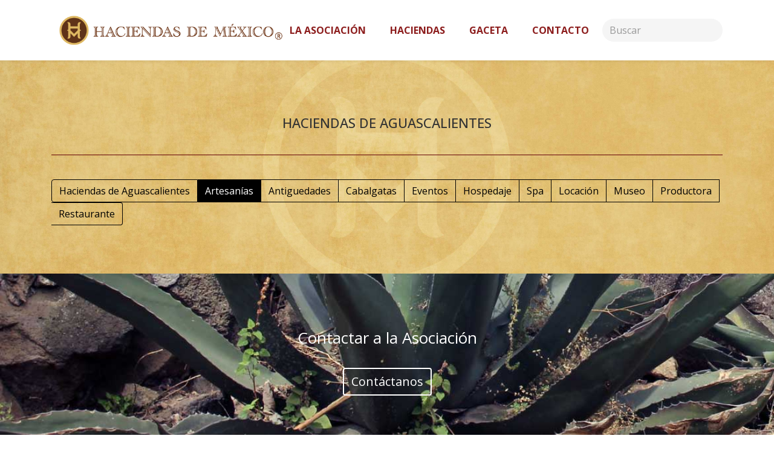

--- FILE ---
content_type: text/html; charset=UTF-8
request_url: https://haciendasdemexico.org/estado/10/aguascalientes?category=21&category-name=artesanias
body_size: 10976
content:
<!DOCTYPE html>
<html lang='es'>
	<head>
		<meta charset='utf-8' />
		<meta http-equiv="X-UA-Compatible" content="IE=edge" />

		<title>Haciendas de M&eacute;xico</title>

		<!-- Meta -->
		<meta name="description"/><meta name="viewport" content="width=device-width, initial-scale=1, shrink-to-fit=no"/>
		<!-- Links -->
		<link rel='apple-touch-icon' sizes='180x180' href='/apple-touch-icon.png'>
		<link rel='icon' type='image/png' sizes='32x32' href='/favicon-32x32.png'>
		<link rel='icon' type='image/png' sizes='16x16' href='/favicon-16x16.png'>
		<link rel='manifest' href='/site.webmanifest'>
		<link rel='mask-icon' href='/safari-pinned-tab.svg' color='#5f3318'>
		<meta name='msapplication-TileColor' content='#da532c'>
		<meta name='theme-color' content='#ffffff'>
		
		<!-- Fonts -->
		<link href='https://fonts.googleapis.com/css2?family=Open+Sans:wght@300;400;500;700&display=swap' rel="stylesheet">

		<!-- CSS -->
		<link rel="stylesheet" type="text/css" href="/css.php?resources=component.font-awesome-5.fontawesome,component.font-awesome-5.solid,component.font-awesome-5.light,component.font-awesome-5.brands,site.component.bootstrap-4,site.core.layout&amp;compressed=1&amp;cache=0&amp;v=31"/>
		
		<!-- JavaScript -->
		<script type="text/javascript" src="/js.php?resources=core.core&amp;compressed=1&amp;cache=0&amp;v=3"></script>
				
		<!-- Global site tag (gtag.js) -->
<script async src='https://www.googletagmanager.com/gtag/js?id=G-DMZWBD9PBP'></script>
<script>
  window.dataLayer = window.dataLayer || [];
  function gtag(){dataLayer.push(arguments);}
  gtag('js', new Date());

  gtag('config', 'G-DMZWBD9PBP');
</script>
	</head>

	<!-- Document -->
	<body>
								<!-- Header -->
		<header class='doc-header'>

			<div class='doc-header-wrapper d-flex'>

				<div class='container d-flex align-items-center justify-content-between position-relative'>
					<!-- Logo -->
					<a href="/" class="d-block doc-logo"><img src="/img/site/logho-head1-05.png" alt="haciendas de mexico"/></a>
					<!-- Toggler -->
					<a id='toggler' class='d-flex d-lg-none align-items-center toggler' data-toggle='collapse' data-target='#doc-nav-collapse'>
						<img src='/img/site/icons/bars.svg' class='bars' />
					</a>

					<!-- Nav Lg -->
					<div class='d-none d-lg-flex justify-content-between align-items-center nav-container'>
						<!-- Nav List -->
						<div class='main-nav-lg d-flex align-items-center'>

							<div class='main-controls position-relative'>

								<div id='main-nav-list-lg' class='main-nav-list-lg'>
									

<!-- Mobile -->
<div class='d-lg-none'>
	
<ul data-component="nav" data-track="true" class="navbar-nav nav-component nav-list nav-level-1 d-flex flex-row flex-wrap w-100">		<li class="nav-item">		<a href="/" class="nav-link nav-option association-menu">La asociación</a>
			</li>
		<li class="nav-item">		<a href="/haciendas" class="nav-link nav-option estates-menu">Haciendas</a>
			</li>
		<li class="nav-item">		<a href="/blog" class="nav-link nav-option blog-menu">Gaceta</a>
			</li>
		<li class="nav-item">		<a href="/contacto" class="nav-link nav-option contact-menu">Contacto</a>
			</li>
	</ul>
</div>

<!-- Lg -->
<div class='d-none d-lg-block'>
	
<ul data-component="nav" data-track="true" class="navbar-nav nav-component nav-list nav-level-1 d-flex flex-row flex-wrap w-100">		<li class="nav-item">		<a href="/" class="nav-link nav-option association-menu">La asociación</a>
			</li>
		<li class="nav-item">		<a href="/haciendas" class="nav-link nav-option estates-menu">Haciendas</a>
			</li>
		<li class="nav-item">		<a href="/blog" class="nav-link nav-option blog-menu">Gaceta</a>
			</li>
		<li class="nav-item">		<a href="/contacto" class="nav-link nav-option contact-menu">Contacto</a>
			</li>
	</ul>
</div>
								</div>
							</div>

						</div>

					</div>

					<!-- Search -->
					<form action="/pages/search" class="search-form d-none d-lg-block" role="form" novalidate="novalidate" method="get" accept-charset="utf-8"><input type="hidden" name="category" value="21" class="form-control"/><input type="hidden" name="category-name" value="artesanias" class="form-control"/><div class="input text form-group search-group"><label for="StateQ" class="sr-only control-label">Buscar</label><input name="q" class="search-control form-control" placeholder="Buscar" type="text"/></div></form>				</div>
			</div>

			<div id='doc-nav-collapse' class='collapse doc-nav-collapse d-lg-none'>
				<div class='container d-flex flex-column'>
					

<!-- Mobile -->
<div class='d-lg-none'>
	
<ul data-component="nav" data-track="true" class="navbar-nav nav-component nav-list nav-level-1 main-nav-list list-unstyled base-mb">		<li class="nav-item">		<a href="/" class="nav-link nav-option association-menu">La asociación</a>
			</li>
		<li class="nav-item">		<a href="/haciendas" class="nav-link nav-option estates-menu">Haciendas</a>
			</li>
		<li class="nav-item">		<a href="/blog" class="nav-link nav-option blog-menu">Gaceta</a>
			</li>
		<li class="nav-item">		<a href="/contacto" class="nav-link nav-option contact-menu">Contacto</a>
			</li>
	</ul>
</div>

<!-- Lg -->
<div class='d-none d-lg-block'>
	
<ul data-component="nav" data-track="true" class="navbar-nav nav-component nav-list nav-level-1 main-nav-list list-unstyled base-mb">		<li class="nav-item">		<a href="/" class="nav-link nav-option association-menu">La asociación</a>
			</li>
		<li class="nav-item">		<a href="/haciendas" class="nav-link nav-option estates-menu">Haciendas</a>
			</li>
		<li class="nav-item">		<a href="/blog" class="nav-link nav-option blog-menu">Gaceta</a>
			</li>
		<li class="nav-item">		<a href="/contacto" class="nav-link nav-option contact-menu">Contacto</a>
			</li>
	</ul>
</div>
					<!-- Search -->
					<form action="/pages/search" class="search-form d-lg-none" role="form" novalidate="novalidate" method="get" accept-charset="utf-8"><input type="hidden" name="category" value="21" class="form-control"/><input type="hidden" name="category-name" value="artesanias" class="form-control"/><div class="input text form-group search-group"><label for="StateQ" class="sr-only control-label">Buscar</label><input name="q" class="search-control form-control" placeholder="Buscar" type="text"/></div></form>				</div>
			</div>

		</header>

		<!-- Body -->
		<main class='doc-body' role='main'>
			<!--[if lte IE 9]>
			<p class='browsehappy'>You are using an <strong>outdated</strong> browser. Please <a href='http://browsehappy.com/'>upgrade your browser</a> to improve your experience.</p>
			<![endif]-->
			

<div class='page-section base-section base-py'>
	<div class='container'>
		<h3 class='text-center text-uppercase line'>HACIENDAS DE Aguascalientes</h3>
		<div class='estate-categories categories base-mb d-flex flex-nowrap flex-lg-wrap'>
							<a href="/estado/10/aguascalientes?category=0&amp;category-name=haciendas-de-aguascalientes" class="btn btn-primary ">Haciendas de Aguascalientes</a>							<a href="/estado/10/aguascalientes?category=21&amp;category-name=artesanias" class="btn btn-primary active">Artesanías</a>							<a href="/estado/10/aguascalientes?category=20&amp;category-name=antiguedades" class="btn btn-primary ">Antiguedades</a>							<a href="/estado/10/aguascalientes?category=23&amp;category-name=cabalgatas" class="btn btn-primary ">Cabalgatas</a>							<a href="/estado/10/aguascalientes?category=12&amp;category-name=eventos" class="btn btn-primary ">Eventos</a>							<a href="/estado/10/aguascalientes?category=13&amp;category-name=hospedaje" class="btn btn-primary ">Hospedaje</a>							<a href="/estado/10/aguascalientes?category=22&amp;category-name=spa" class="btn btn-primary ">Spa</a>							<a href="/estado/10/aguascalientes?category=14&amp;category-name=locacion" class="btn btn-primary ">Locación</a>							<a href="/estado/10/aguascalientes?category=15&amp;category-name=museo" class="btn btn-primary ">Museo</a>							<a href="/estado/10/aguascalientes?category=17&amp;category-name=productora" class="btn btn-primary ">Productora</a>							<a href="/estado/10/aguascalientes?category=18&amp;category-name=restaurante" class="btn btn-primary ">Restaurante</a>					</div>
		<div class='states'>
	<div class='row'>
			</div>
</div>
	</div>
</div>
		</main>

		<!-- Footer -->
		<footer class='doc-footer'>
						<div class='footer-association text-center d-flex align-items-center' style='background-image: url(/img/site/fondo-agaves-2.jpg);'>
				<div class='container'>
					<div class='title base-mb'>Contactar a la Asociación</div>
					<div class='description base-mb'>
															</div>
					<a href="/contacto" class="btn btn-primary">Contáctanos</a>				</div>
			</div>
						<div class='main d-flex align-items-center text-center base-py py-lg-0'>
				<div class='container d-flex flex-column flex-lg-row align-items-center justify-content-lg-between'>
					<div class='copy base-mb mb-lg-0'>
						&copy; Asociación de Propietarios de Exhaciendas de México A.C. 2026. Todos los derechos reservados.
					</div>
					<div class='social'>
												
<ul  class='social-component d-flex list-style-none mb-0 pl-0'>
		<li class='social-item social-tiktok'>
		<a href="https://www.tiktok.com/@haciendasdemexico.apehm" class="social-option" target="_blank"><img src="/img/site/icons/tiktok.png" class="social-icon social-icon-image" alt="TikTok"/></a>	</li>
		<li class='social-item social-instagram'>
		<a href="https://www.instagram.com/haciendasdemexico.apehm/" class="social-option" target="_blank"><img src="/img/site/icons/instagram.png" class="social-icon social-icon-image" alt="Instagram"/></a>	</li>
		<li class='social-item social-facebook'>
		<a href="https://www.facebook.com/haciendasdemexico" class="social-option" target="_blank"><img src="/img/site/icons/facebook.png" class="social-icon social-icon-image" alt="Facebook"/></a>	</li>
		<li class='social-item social-youtube'>
		<a href="https://www.youtube.com/channel/UCR_ueI-JwgudB0tsRqdhBCg" class="social-option" target="_blank"><img src="/img/site/icons/youtube.png" class="social-icon social-icon-image" alt="YouTube"/></a>	</li>
		<li class='social-item social-twitter'>
		<a href="https://twitter.com/hdasdemexAPEHM               " class="social-option" target="_blank"><img src="/img/site/icons/twitter.png" class="social-icon social-icon-image" alt="Twitter"/></a>	</li>
	</ul>
					</div>
				</div>
			</div>
		</footer>

				
		<!-- JavaScript -->
		<script>
			hozen.app.host = 'haciendasdemexico.org';
			hozen.app.baseURL = 'https://haciendasdemexico.org/';
			hozen.app.locale = 'es';
			hozen.app.authenticated = false;
			hozen.app.authAccount = {};
		</script>

		
		<script type="text/javascript" src="/js.php?resources=vendor.jquery-3.jquery,vendor.bootstrap-4.util,vendor.popper.popper,vendor.bootstrap-4.collapse,vendor.bootstrap-4.dropdown,vendor.bootstrap-4.alert,vendor.chosen.chosen-jquery,component.chosen,core.bootstrap&amp;compressed=1&amp;cache=0&amp;v=3"></script>
				
				
			</body>
</html>


--- FILE ---
content_type: image/svg+xml
request_url: https://haciendasdemexico.org/img/site/icons/bars.svg
body_size: 490
content:
<!-- Generator: Adobe Illustrator 24.0.0, SVG Export Plug-In  -->
<svg version="1.1" xmlns="http://www.w3.org/2000/svg" xmlns:xlink="http://www.w3.org/1999/xlink" x="0px" y="0px" width="17.81px"
	 height="14.47px" viewBox="0 0 17.81 14.47" style="enable-background:new 0 0 17.81 14.47;" xml:space="preserve">
<style type="text/css">
	.st0{fill:none;stroke:#E0BB57;stroke-width:1.7008;stroke-miterlimit:10;}
</style>
<defs>
</defs>
<g>
	<line class="st0" x1="0" y1="0.85" x2="17.81" y2="0.85"/>
	<line class="st0" x1="0" y1="7.24" x2="17.81" y2="7.24"/>
	<line class="st0" x1="0" y1="13.62" x2="17.81" y2="13.62"/>
</g>
</svg>


--- FILE ---
content_type: application/javascript
request_url: https://haciendasdemexico.org/js.php?resources=core.core&compressed=1&cache=0&v=3
body_size: 154
content:
!function(o){"use strict";var n={version:"0.1.0",form:{},data:{component:{}},app:{},core:{},controller:{},view:{},model:{},widget:{},config:{},locale:{},lib:{},template:{},plugin:{},component:{},__d:function(o,e){var l=n.app.locale;return n.locale[l]&&n.locale[l][o]?n.locale[l][o][e]||e:null}};o.hozen=n}(window,this.document);
